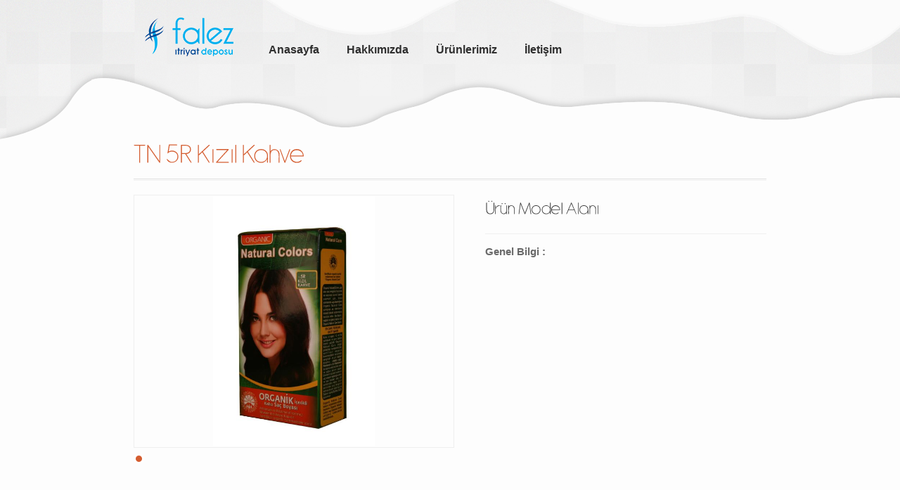

--- FILE ---
content_type: text/html; charset=utf-8
request_url: https://www.falezitriyat.com/tn-5r-kizil-kahve.html
body_size: 4539
content:


<!DOCTYPE html>

<html xmlns="http://www.w3.org/1999/xhtml">
<head><title>
	Falez Itriyat
</title><link href="css/StyleSheet.css" rel="stylesheet" /><link rel="Shortcut Icon" href="css/img/Favicon.ico" />
    <script src="js/jquery-1.8.0.js"></script>
    <script src="js/jquery.easing.1.3.js"></script>
    <script src="js/cufon-yui.js"></script>
    <script src="js/Antipasto_200.font.js"></script>
    <script src="js/rtayazilim.js"></script>
    <script type="text/javascript">
        Cufon.replace('h1');
    </script>
    
</head>
<body>
    <form name="aspnetForm" method="post" action="UrunDetay.aspx?Id=tn-5r-kizil-kahve" id="aspnetForm">
<div>
<input type="hidden" name="__VIEWSTATE" id="__VIEWSTATE" value="/[base64]/mwY56WpSNtFX7g=" />
</div>

<div>

	<input type="hidden" name="__VIEWSTATEGENERATOR" id="__VIEWSTATEGENERATOR" value="0166F0B1" />
</div>
        <!--rta header-->
        <div class="header mainDiv genislik">
            <div class="logo sol">
                <a href="Default.aspx">
                    <img src="css/img/Logo.png" /></a>
            </div>
            <div class="menu sol">
                <ul>
                    
                            <li><a href="index.html.html">Anasayfa</a></li>

                        
                            <li><a href="hakkimizda.html.html">Hakkımızda</a></li>

                        
                            <li><a href="Urunler.html.html">Ürünlerimiz</a></li>

                        
                            <li><a href="iletisim.html.html">İletişim</a></li>

                        


                </ul>
            </div>
            <div class="temizle"></div>
        </div>
        <!--rta header son-->
        <!--rta content-->
        <div class="content">
            
    <div class="detay_ust"></div>
    <div class="detay">
        <div class="mainDiv genislik">
            <!--rta detay başlık-->
            <h1>
                TN 5R Kızıl Kahve

            </h1>
            <div class="detay_border"></div>
            <!--rta detay başlık son-->
            <!--rta ürün galeri-->
            <div class="sol">
                <div class="galeri">
                    <ul>
                        

                                <li>
                                    <div class="galeri_img">
                                        <img src="RtaYazilimDosyaEleAlicisi.ashx?Key=Urunler&Genislik=450&Yukseklik=0&UrunId=d8b98c1b-932f-4c24-9f69-3a2288de6028" width="230" height="354" />
                                    </div>
                                </li>
                            


                    </ul>
                </div>
                <!--rta duyuru num-->
                <div class="duyuru_num">
                    <ul>
                        
                      

                            <li class="duyuru_num_aktif"></li>
                        
                    </ul>
                </div>
                <!--rta duyuru num son-->
            </div>
            <!--rta ürün galeri son-->
            <!--ürün genel bilgi-->
            <div class="sag" style="width: 400px;">
                <h1 class="urun_marka">Ürün Model Alanı</h1>
                <div class="border"></div>
                <h2 class="uru_detay_baslik">Genel Bilgi :</h2>
                <div class="text">
                    
                    



                </div>
            </div>
            <!--ürün genel bilgi son-->
        </div>
    </div>

        </div>
        <!--rta content son-->
        <!--rta footer-->
        <div class="footer mainDiv genislik">
            <div class="footer_text sol">Copyright © 2013 - Falez Itriyat</div>
            <div class="footer_text sag"><a href="http://www.rtayazilim.com" target="_blank">Rta Yazılım</a></div>
            <div class="temizle"></div>
        </div>
        <!--rta footer son-->
    </form>
</body>
</html>


--- FILE ---
content_type: text/css
request_url: https://www.falezitriyat.com/css/StyleSheet.css
body_size: 10675
content:
body {
    font-family: 'Trebuchet MS', Arial, Helvetica, sans-serif;
    background: url(img/Bg.jpg) repeat-x top center;
    background-color: #fdfdfd;
    margin: 0px auto;
}

img {
    border: none;
}

h1 {
    color: #d45d30;
    font-size: 40px;
    font-weight: normal;
    line-height: 35px;
    margin: 0px;
    padding: 0px;
    margin-bottom: 15px;
}

h2 {
    color: #2f2f2f;
    font-size: 15px;
    font-weight: bold;
    line-height: 20px;
    margin: 0px;
    padding: 0px;
}

.text {
    color: #696969;
    font-size: 12px;
    line-height: 18px;
}

.sol {
    float: left;
}

.sag {
    float: right;
}

.temizle {
    clear: both;
}

.genislik {
    width: 900px;
}

.mainDiv {
    margin: 0px auto;
}

.border {
    border-top: 1px solid #f0f0f0;
    margin: 20px 0px 15px 0px;
}

input:focus, textarea:focus, select:focus {
    outline: none;
}
/***********************************************************/
/**************************MasterPage***********************/
/***********************************************************/
.header {
    margin-top: 25px;
    margin-bottom: 15px;
}

.logo {
}

.menu {
    margin-top: 37px;
}

    .menu > ul {
        margin: 0px;
        padding: 0px;
    }

        .menu > ul > li {
            display: inline;
        }

            .menu > ul > li > a {
                color: #2f2f2f;
                font-size: 16px;
                font-weight: bold;
                text-decoration: none;
                margin-left: 35px;
            }

                .menu > ul > li > a:hover {
                    color: #d45d30;
                }

.content {
    min-height: 700px;
}

.footer {
    background: url(img/Baslik.png) repeat-x;
    padding-top: 15px;
    margin-top: 25px;
}

.footer_text {
    color: #9a9a9a;
    font-size: 11px;
}

    .footer_text > a {
        color: #9a9a9a;
        font-size: 11px;
        text-decoration: none;
        background: url(img/Rta.png) no-repeat;
        padding: 7px;
        padding-left: 30px;
    }

        .footer_text > a:hover {
            color: #d45d30;
        }
/***********************************************************/
/**************************Slider***************************/
/***********************************************************/
.slider {
    max-width: 1300px;
    min-width: 1300px;
    height: 525px;
    overflow: hidden;
    margin: auto;
}

    .slider > ul {
        margin: 0px;
        padding: 0px;
    }

        .slider > ul > li {
            display: block;
            float: left;
            width: 100%;
            max-width: 1300px;
            min-width: 1300px;
            height: 525px;
        }

.slider_num_genel {
    width: 100%;
    height: 115px;
    background: url(img/SliderAlt.png) repeat-x;
    position: absolute;
    margin-top: -114px;
}

.slider_num {
    width: 900px;
    margin: auto;
    margin-top: 100px;
}

    .slider_num > ul {
        margin: 0px;
        padding: 0px;
    }

        .slider_num > ul > li {
            display: block;
            float: left;
            width: 17px;
            height: 17px;
            background: url(img/SliderNum.png) no-repeat;
            margin-right: 15px;
            cursor: pointer;
        }

            .slider_num > ul > li:hover {
                background: url(img/SliderNumAktif.png) no-repeat;
            }

.slider_num_aktif {
    background: url(img/SliderNumAktif.png) no-repeat !important;
}

.duyuru {
    width: 548px;
    height: 110px;
    background: url(img/DuyuruBg.png) no-repeat;
    padding: 20px;
}

.duyuru_icerik {
    overflow: hidden;
    width: 540px;
}

    .duyuru_icerik > ul {
        margin: 0px;
        padding: 0px;
    }

        .duyuru_icerik > ul > li {
            display: block;
            float: left;
        }

            .duyuru_icerik > ul > li > a {
                display: block;
                text-decoration: none;
            }

                .duyuru_icerik > ul > li > a:hover {
                    opacity: 0.8;
                }

.duyuru_baslik {
    width: 520px;
    height: 20px;
    overflow: hidden;
    margin-bottom: 10px;
}

.duyuru_text {
    width: 540px;
    height: 40px;
    overflow: hidden;
}

.duyuru_num {
    margin-top: 8px;
}

    .duyuru_num > ul {
        margin: 0px;
        padding: 0px;
    }

        .duyuru_num > ul > li {
            display: block;
            float: left;
            width: 15px;
            height: 15px;
            background: url(img/DuyuruNum.png) no-repeat;
            margin-right: 5px;
            cursor: pointer;
        }

            .duyuru_num > ul > li:hover {
                background: url(img/DuyuruNumAktif.png) no-repeat;
            }

.duyuru_num_aktif {
    background: url(img/DuyuruNumAktif.png) no-repeat !important;
}

.bize_ulasin {
    width: 235px;
    height: 110px;
    background: url(img/BizeUlasinBg.png) no-repeat;
    padding: 20px;
}

.bize_ulasin_tel_kod {
    color: #2f2f2f;
    font-size: 13px;
    font-weight: bold;
    margin-left: 60px;
    margin-top: 10px;
}

.bize_ulasin_tel_no {
    color: #2f2f2f;
    font-size: 35px;
    font-weight: bold;
    margin-left: 60px;
    margin-top: -5px;
}


.kategori_baslik {
    width: 215px;
    background: url(img/Baslik.png) repeat-x bottom;
    padding-bottom: 10px;
    color: #2f2f2f;
    font-size: 30px;
}

.kategori_menu {
    margin-top: 20px;
}

    .kategori_menu > ul {
        margin: 0px;
        padding: 0px;
    }

        .kategori_menu > ul > li {
            display: block;
            list-style-type: none;
        }

            .kategori_menu > ul > li > a {
                display: block;
                color: #696969;
                font-size: 13px;
                text-decoration: none;
                background: url(img/DetayMenu.png) no-repeat 0px 5px;
                padding-left: 20px;
                border-bottom: 1px dashed #dbdbdb;
                padding-bottom: 10px;
                margin-bottom: 10px;
                font-weight: bold;
            }

                .kategori_menu > ul > li > a:hover {
                    background: url(img/DetayMenuHover.png) no-repeat 0px 5px;
                    color: #d45d30;
                }

.urunler {
    width: 665px;
    height: 777px;
    overflow: hidden;
}

    .urunler > ul {
        margin: 0px;
        padding: 0px;
    }

        .urunler > ul > li {
            display: block;
            float: left;
        }

            .urunler > ul > li > a {
                width: 188px;
                height: 227px;
                background: url(img/UrunBg.png) no-repeat;
                display: block;
                padding: 6px;
                margin-left: 21px;
                margin-bottom: 20px;
                text-decoration: none;
            }

                .urunler > ul > li > a:hover {
                    opacity: 0.8;
                }

.urun_img {
    width: 96px;
    margin: auto;
}

.urun_baslik {
    color: #2f2f2f;
    font-size: 18px;
    line-height: 25px;
    font-weight: lighter;
    width: 175px;
    height: 50px;
    margin: auto;
    margin-top: 10px;
    overflow: hidden;
}

.urunler_num {
}

    .urunler_num > ul {
        margin: 0px;
        padding: 0px;
    }

        .urunler_num > ul > li {
            display: block;
            float: left;
            background: #d3d3d3;
            color: #696969;
            font-size: 13px;
            text-align: center;
            padding: 5px 8px 5px 8px;
            cursor: pointer;
            margin-left: 10px;
        }

            .urunler_num > ul > li:hover {
                background: #d45d30;
                color: #fff;
            }

.urunler_num_aktif {
    background: #d45d30 !important;
    color: #fff !important;
}
/***********************************************************/
/**************************Detay****************************/
/***********************************************************/
.detay_ust {
    width: 100%;
    height: 115px;
    background: url(img/SliderAlt.png) repeat-x;
}

.detay {
    width: 100%;
    min-height: 500px;
    background-color: #fdfdfd;
    position: relative;
    margin-top: -15px;
}

.detay_border {
    width: 100%;
    height: 3px;
    background: url(img/Baslik.png) repeat-x;
    margin-bottom: 20px;
}
/***********************************************************/
/**************************UrunDetay************************/
/***********************************************************/
.galeri {
    width: 450px;
    height: 354px;
    overflow: hidden;
    border: 1px solid #efefef;
    padding: 2px;
}

    .galeri > ul {
        margin: 0px;
        padding: 0px;
    }

        .galeri > ul > li {
            display: block;
            float: left;
            width: 450px;
            height: 354px;
        }

.galeri_img {
    width: 230px;
    margin: auto;
}

.urun_marka {
    color: #2f2f2f;
    font-size: 25px;
}

.uru_detay_baslik {
    color: #696969;
    margin-bottom: 10px;
}
/***********************************************************/
/**************************İletişim*************************/
/***********************************************************/
.harita {
    margin-bottom: 25px;
}

.form_baslik {
    color: #2f2f2f;
    font-size: 12px;
    font-weight: bold;
    width: 90px;
    margin-right: 5px;
    padding-top: 7px;
}

.text_box {
    height: 22px;
    border: 1px solid #c5c5c5;
    padding: 5px;
    color: #8d8d8d;
    font-size: 12px;
    margin-bottom: 8px;
}

.mesaj_box {
    height: 65px;
    border: 1px solid #c5c5c5;
    padding: 5px;
    color: #8d8d8d;
    font-size: 12px;
    margin-bottom: 8px;
    font-family: 'Trebuchet MS';
    overflow: hidden;
}

.guv_img {
    width: 110px;
    height: 32px;
    border: 1px solid #c5c5c5;
    margin-bottom: 8px;
    margin-right: 8px;
}

.btn {
    width: 112px;
    height: 38px;
    background: #d45d30;
    color: #fff;
    font-size: 12px;
    font-weight: bold;
    cursor: pointer;
    border: 0;
    margin-left: 95px;
}

    .btn:hover {
        background: #a4a4a4;
    }


--- FILE ---
content_type: application/javascript
request_url: https://www.falezitriyat.com/js/Antipasto_200.font.js
body_size: 40584
content:
/*!
 * The following copyright notice may not be removed under any circumstances.
 * 
 * Copyright:
 * Copyright (c) 2010 by Studio Kmzero. All rights reserved.
 * 
 * Trademark:
 * Antipasto ExtraLight is a trademark of Studio Kmzero.
 * 
 * Description:
 * Copyright (c) 2007 by Studio Kmzero. All rights reserved.
 * 
 * Manufacturer:
 * Studio Kmzero
 * 
 * Designer:
 * Francesco Canovaro, Cosimo Lorenzo Pancini, Katiuscia Mari, Matteo Di Iorio
 * 
 * Vendor URL:
 * www.zerofonts.com
 * 
 * License information:
 * http://www.zerofonts.com/licensing.php
 */
Cufon.registerFont({"w":159,"face":{"font-family":"Antipasto","font-weight":200,"font-stretch":"normal","units-per-em":"360","panose-1":"2 0 5 6 0 0 0 2 0 4","ascent":"288","descent":"-72","bbox":"-50.1962 -301 302.375 75","underline-thickness":"18","underline-position":"-18","unicode-range":"U+0020-U+015F"},"glyphs":{" ":{"w":45},"h":{"d":"26,-147v28,-49,114,-27,114,35r0,106v0,7,-12,8,-12,0v0,-66,18,-157,-51,-157v-69,0,-48,91,-51,157v0,4,-2,6,-6,6v-3,0,-6,-3,-6,-6r0,-218v0,-3,3,-5,6,-5v4,0,6,1,6,5r0,77","w":154,"k":{"?":11,".":17,",":11,"x":11,"C":11,"\u00c7":11,"O":11,"G":11,"Q":11,"\u00d6":11,"\u011e":11,"U":12,"\u00dc":12,"V":34,"W":34,"Y":34,"Z":14,"i":8,"l":8,"k":8,"h":8,"m":8,"n":8,"p":8,"b":8,"g":14,"o":14,"q":14,"c":14,"a":14,"d":14,"\u00e7":14,"e":14,"\u00f6":14,"\u011f":14,"u":10,"\u00fc":10,"r":9,"w":25,"v":25,"y":25,"s":14,"\u015f":14,"t":19,"f":19,"z":17,"R":8,"S":11,"\u015e":11,"T":37,"A":14}},"g":{"d":"102,-175v35,-1,63,20,76,44v3,-14,-7,-40,6,-44v4,0,5,2,5,6r0,152v8,80,-106,114,-149,59v0,-4,3,-5,7,-5v43,41,130,16,131,-49r0,-33v-14,23,-41,46,-76,45v-52,-2,-87,-35,-87,-87v0,-52,35,-86,87,-88xm102,-12v47,0,76,-31,76,-78v0,-43,-32,-73,-76,-73v-45,0,-76,31,-76,76v0,44,30,75,76,75","w":204,"k":{"i":5,"l":5,"k":5,"h":5,"m":5,"n":5,"p":5,"b":5,"g":14,"o":14,"q":14,"c":14,"a":14,"d":14,"\u00e7":14,"e":14,"\u00f6":14,"\u011f":14,"u":6,"\u00fc":6,"r":3,"w":17,"v":17,"y":17,"s":17,"\u015f":17,"t":17,"f":17,"z":17}},"i":{"d":"21,-200v-6,1,-9,-4,-9,-9v0,-5,4,-10,9,-10v5,0,10,5,10,10v0,5,-4,10,-10,9xm17,-168v0,-4,1,-6,5,-6v4,0,6,2,6,6r0,163v0,4,-2,5,-6,5v-4,0,-5,-1,-5,-5r0,-163","w":45,"k":{"?":8,".":17,",":14,"i":8,"l":8,"k":8,"h":8,"m":8,"n":8,"p":8,"b":8,"g":14,"o":14,"q":14,"c":14,"a":14,"d":14,"\u00e7":14,"e":14,"\u00f6":14,"\u011f":14,"u":11,"\u00fc":11,"s":14,"\u015f":14,"t":11,"f":11,"z":14}},"j":{"d":"-26,54v29,-1,45,-19,45,-46r0,-177v0,-4,2,-6,6,-6v4,0,6,2,6,6r0,177v-3,33,-21,56,-57,57v-4,0,-6,-2,-6,-6v0,-4,2,-5,6,-5xm34,-208v0,11,-19,12,-19,0v0,-5,4,-10,9,-10v5,0,10,5,10,10","w":52,"k":{"j":-12}},"k":{"d":"19,0v-2,0,-6,-2,-5,-6r0,-218v-1,-3,2,-6,5,-5v4,-1,7,2,6,5r0,139r92,-90v6,-1,8,7,4,10r-58,58r61,98v4,7,-6,13,-10,6r-60,-95r-29,29r0,63v0,4,-2,6,-6,6","w":138,"k":{"i":17,"l":17,"k":14,"h":17,"m":17,"n":17,"p":17,"b":17,"g":28,"o":28,"q":28,"c":28,"a":28,"d":28,"\u00e7":28,"e":28,"\u00f6":28,"\u011f":28,"u":23,"\u00fc":23,"r":17,"w":25,"v":25,"y":25,"s":22,"\u015f":22,"t":22,"f":22,"z":20}},"l":{"d":"18,-224v0,-4,2,-5,6,-5v4,0,6,1,6,5r0,218v0,4,-2,6,-6,6v-4,0,-6,-2,-6,-6r0,-218","w":47,"k":{"?":8,".":17,",":14,"i":8,"l":8,"k":8,"h":8,"m":8,"n":8,"p":8,"b":8,"g":14,"o":14,"q":14,"c":14,"a":14,"d":14,"\u00e7":14,"e":14,"\u00f6":14,"\u011f":14,"u":11,"\u00fc":11,"s":14,"\u015f":14,"t":11,"f":11,"z":14}},"m":{"d":"179,-175v73,0,51,98,54,169v0,7,-12,8,-12,0v0,-61,22,-157,-42,-157v-67,0,-44,93,-48,158v0,3,-3,5,-6,5v-4,0,-6,-2,-6,-6v-5,-61,21,-157,-42,-157v-68,0,-45,92,-49,157v0,4,-1,6,-5,6v-3,0,-6,-3,-6,-6r0,-163v0,-7,11,-9,11,0r0,22v18,-39,88,-35,98,7v7,-20,29,-35,53,-35","w":250,"k":{"?":11,".":17,",":11,"x":11,"C":11,"\u00c7":11,"O":11,"G":11,"Q":11,"\u00d6":11,"\u011e":11,"U":12,"\u00dc":12,"V":34,"W":34,"Y":34,"Z":14,"i":8,"l":8,"k":8,"h":8,"m":8,"n":8,"p":8,"b":8,"g":14,"o":14,"q":14,"c":14,"a":14,"d":14,"\u00e7":14,"e":14,"\u00f6":14,"\u011f":14,"u":10,"\u00fc":10,"r":9,"w":25,"v":25,"y":25,"s":14,"\u015f":14,"t":19,"f":19,"z":17,"R":8,"S":11,"\u015e":11,"T":37,"A":14}},"n":{"d":"17,-9r0,1r0,-1xm17,-8r0,0r0,0xm30,-147v28,-49,114,-27,114,35r0,106v0,7,-12,8,-12,0v0,-66,18,-157,-51,-157v-69,0,-48,91,-51,157v0,4,-2,6,-6,6v-3,0,-6,-3,-6,-6r0,-163v0,-7,13,-8,12,0r0,22","w":160,"k":{"?":11,".":17,",":11,"x":11,"C":11,"\u00c7":11,"O":11,"G":11,"Q":11,"\u00d6":11,"\u011e":11,"U":12,"\u00dc":12,"V":34,"W":34,"Y":34,"Z":14,"i":8,"l":8,"k":8,"h":8,"m":8,"n":8,"p":8,"b":8,"g":14,"o":14,"q":14,"c":14,"a":14,"d":14,"\u00e7":14,"e":14,"\u00f6":14,"\u011f":14,"u":10,"\u00fc":10,"r":9,"w":25,"v":25,"y":25,"s":14,"\u015f":14,"t":19,"f":19,"z":17,"R":8,"S":11,"\u015e":11,"T":37,"A":14}},"o":{"d":"101,0v-52,0,-87,-35,-87,-87v0,-52,35,-88,87,-88v52,0,88,36,88,88v0,52,-36,87,-88,87xm101,-163v-45,0,-75,31,-75,76v0,44,29,75,75,75v46,0,76,-30,76,-75v0,-45,-31,-76,-76,-76","w":202,"k":{"\/":19,".":26,",":33,"x":28}},"p":{"d":"100,0v-35,1,-61,-22,-75,-45r0,104v0,4,-2,6,-6,6v-4,0,-6,-2,-6,-6r0,-228v0,-4,2,-6,6,-6v13,4,3,30,6,44v13,-24,40,-44,75,-44v52,0,88,36,88,88v0,52,-36,85,-88,87xm100,-163v-44,0,-75,31,-75,76v0,44,29,75,75,75v47,0,76,-31,76,-75v0,-45,-30,-76,-76,-76","w":201,"k":{"\/":19,".":26,",":33,"x":28}},"q":{"d":"101,-175v35,-1,62,20,75,44v3,-14,-7,-40,6,-44v4,0,6,2,6,6r0,228v0,4,-2,6,-6,6v-4,0,-6,-2,-6,-6r0,-104v-14,23,-40,46,-75,45v-52,-2,-88,-35,-88,-87v0,-52,36,-86,88,-88xm101,-12v47,0,75,-32,75,-78v0,-44,-32,-73,-75,-73v-46,0,-76,31,-76,76v0,44,29,75,76,75","w":201,"k":{"?":11,".":17,",":11,"x":11,"C":11,"\u00c7":11,"O":11,"G":11,"Q":11,"\u00d6":11,"\u011e":11,"U":12,"\u00dc":12,"V":34,"W":34,"Y":34,"Z":14,"i":8,"l":8,"k":8,"h":8,"m":8,"n":8,"p":8,"b":8,"g":14,"o":14,"q":14,"c":14,"a":14,"d":14,"\u00e7":14,"e":14,"\u00f6":14,"\u011f":14,"u":10,"\u00fc":10,"r":9,"w":25,"v":25,"y":25,"s":14,"\u015f":14,"t":19,"f":19,"z":17,"R":8,"S":11,"\u015e":11,"T":37,"A":14}},"r":{"d":"25,-5v0,3,-3,5,-6,5v-4,0,-6,-2,-6,-6r0,-163v0,-7,11,-8,12,0r0,39v16,-26,35,-44,73,-45v7,1,8,11,0,12v-43,3,-73,30,-73,73r0,85","w":108,"k":{"\/":28,".":25,",":31,"U":9,"\u00dc":9,"V":17,"W":17,"Y":17,"Z":17,"i":3,"l":3,"k":6,"h":7,"m":7,"n":7,"p":7,"b":7,"g":19,"o":19,"q":19,"c":19,"a":19,"d":19,"\u00e7":19,"e":19,"\u00f6":19,"\u011f":19,"u":5,"\u00fc":5,"s":17,"\u015f":17,"t":6,"f":6,"z":11,"S":14,"\u015e":14,"T":22}},"t":{"d":"46,-163v-12,-2,-35,6,-37,-6v2,-12,25,-3,37,-6r0,-49v0,-4,2,-5,6,-5v4,0,6,1,6,5r0,49v12,2,35,-6,37,6v-2,13,-25,3,-37,6r0,157v0,4,-2,6,-6,6v-4,0,-6,-2,-6,-6r0,-157","w":104,"k":{"\/":22,".":23,",":26,"C":17,"\u00c7":17,"O":17,"G":17,"Q":17,"\u00d6":17,"\u011e":17,"U":11,"\u00dc":11,"V":20,"W":20,"Y":20,"Z":17,"i":11,"l":11,"k":11,"h":11,"m":11,"n":11,"p":11,"b":11,"g":28,"o":28,"q":28,"c":28,"a":28,"d":28,"\u00e7":28,"e":28,"\u00f6":28,"\u011f":28,"u":14,"\u00fc":14,"r":8,"w":17,"v":17,"y":17,"s":23,"\u015f":23,"t":17,"f":17,"z":20,"S":20,"\u015e":20,"T":19}},"u":{"d":"131,-28v-28,49,-114,27,-114,-35r0,-106v0,-7,11,-9,11,0v0,66,-18,157,51,157v69,0,50,-90,52,-157v0,-4,1,-6,5,-6v3,0,6,3,6,6r0,163v0,7,-11,9,-11,0r0,-22","k":{"x":11,"U":12,"\u00dc":12,"V":31,"W":31,"Y":31,"Z":14,"i":8,"l":8,"k":7,"h":8,"m":8,"n":8,"p":8,"b":8,"g":14,"o":14,"q":14,"c":14,"a":14,"d":14,"\u00e7":14,"e":14,"\u00f6":14,"\u011f":14,"u":8,"\u00fc":8,"r":8,"w":17,"v":17,"y":17,"s":14,"\u015f":14,"t":14,"f":14,"z":17,"R":11,"S":14,"\u015e":14,"T":36}},"w":{"d":"149,-4v-2,5,-10,6,-11,0r-26,-67r-25,67v-2,6,-9,5,-11,0r-60,-167v2,-4,9,-5,11,0r55,151r25,-67v-9,-28,-24,-54,-30,-84v2,-4,9,-5,11,0r25,68r27,-71v4,-2,11,3,8,8r-30,79r25,67r59,-154v3,-2,10,3,7,8","w":225,"k":{"M":26,"?":8,"\/":28,".":26,",":25,"K":11,"C":20,"\u00c7":20,"O":20,"G":20,"Q":20,"\u00d6":20,"\u011e":20,"U":14,"\u00dc":14,"V":28,"W":28,"Y":28,"Z":31,"k":14,"h":17,"m":17,"n":17,"p":17,"b":17,"g":28,"o":28,"q":28,"c":28,"a":28,"d":28,"\u00e7":28,"e":28,"\u00f6":28,"\u011f":28,"u":14,"\u00fc":14,"w":14,"v":14,"y":14,"s":19,"\u015f":19,"t":14,"f":14,"R":14,"S":23,"\u015e":23,"T":31,"A":44}},"v":{"d":"85,-4v-2,6,-9,5,-11,0r-60,-167v2,-3,8,-5,10,0r56,151r58,-154v4,-2,11,3,8,8","k":{"M":26,"?":8,"\/":28,".":26,",":25,"K":11,"C":20,"\u00c7":20,"O":20,"G":20,"Q":20,"\u00d6":20,"\u011e":20,"U":14,"\u00dc":14,"V":28,"W":28,"Y":28,"Z":31,"k":14,"h":17,"m":17,"n":17,"p":17,"b":17,"g":28,"o":28,"q":28,"c":28,"a":28,"d":28,"\u00e7":28,"e":28,"\u00f6":28,"\u011f":28,"u":14,"\u00fc":14,"w":14,"v":14,"y":14,"s":19,"\u015f":19,"t":14,"f":14,"R":14,"S":23,"\u015e":23,"T":31,"A":44}},"x":{"d":"27,-2v-3,4,-10,0,-10,-4v23,-30,52,-53,77,-81v-25,-28,-55,-51,-77,-82v0,-5,7,-8,10,-4r77,78r75,-78v6,-4,16,3,9,9r-76,77r78,81v0,5,-8,8,-11,4r-75,-77","w":206,"k":{"\u011f":20,"\u00f6":20,"e":20,"b":13,"\u00e7":20,"Y":25,"W":25,"V":25,"\u00fc":11,"d":20,"a":20,"c":20,"u":11,"q":20,"p":13,"o":20,"n":13,"m":13,"g":20,"h":13}},"y":{"d":"12,-167v-2,-7,9,-10,11,-4r57,148r56,-148v1,-5,9,-6,11,-1v-24,79,-60,155,-87,233v0,5,-9,6,-11,1v4,-24,17,-45,24,-68","k":{"M":26,"?":8,"\/":28,".":26,",":25,"K":11,"C":20,"\u00c7":20,"O":20,"G":20,"Q":20,"\u00d6":20,"\u011e":20,"U":14,"\u00dc":14,"V":28,"W":28,"Y":28,"Z":31,"k":14,"h":17,"m":17,"n":17,"p":17,"b":17,"g":28,"o":28,"q":28,"c":28,"a":28,"d":28,"\u00e7":28,"e":28,"\u00f6":28,"\u011f":28,"u":14,"\u00fc":14,"w":14,"v":14,"y":14,"s":19,"\u015f":19,"t":14,"f":14,"R":14,"S":23,"\u015e":23,"T":31,"A":44}},"z":{"d":"170,-175v5,0,8,6,5,10r-141,153r138,0v4,0,6,2,6,6v0,4,-2,6,-6,6r-151,0v-5,0,-7,-6,-4,-10r140,-153r-135,0v-4,0,-6,-2,-6,-6v0,-4,2,-6,6,-6r148,0","w":193,"k":{"C":17,"\u00c7":17,"O":17,"G":17,"Q":17,"\u00d6":17,"\u011e":17,"V":25,"W":25,"Y":25,"k":12,"h":11,"m":11,"n":11,"p":11,"b":11,"g":20,"o":20,"q":20,"c":20,"a":20,"d":20,"\u00e7":20,"e":20,"\u00f6":20,"\u011f":20,"u":17,"\u00fc":17,"r":12,"s":17,"\u015f":17,"t":17,"f":17,"z":17,"S":14,"\u015e":14,"T":36}},"c":{"d":"26,-87v-4,70,90,96,132,53v4,0,6,2,6,6v-9,20,-36,28,-62,28v-52,0,-84,-35,-87,-87v-5,-80,107,-117,150,-58v0,4,-2,5,-6,5v-18,-8,-31,-24,-57,-23v-45,2,-74,31,-76,76","w":179,"k":{"\/":19,".":26,",":33,"x":28}},"a":{"d":"102,0v-52,-2,-87,-35,-87,-87v0,-52,35,-88,87,-88v52,0,87,35,87,87r0,82v0,4,-1,6,-5,6v-13,-4,-3,-31,-6,-45v-15,23,-41,46,-76,45xm102,-163v-45,0,-76,31,-76,76v0,45,30,75,76,75v46,0,76,-31,76,-75v0,-45,-31,-76,-76,-76","w":204,"k":{"?":11,".":17,",":11,"x":11,"C":11,"\u00c7":11,"O":11,"G":11,"Q":11,"\u00d6":11,"\u011e":11,"U":12,"\u00dc":12,"V":34,"W":34,"Y":34,"Z":14,"i":8,"l":8,"k":8,"h":8,"m":8,"n":8,"p":8,"b":8,"g":14,"o":14,"q":14,"c":14,"a":14,"d":14,"\u00e7":14,"e":14,"\u00f6":14,"\u011f":14,"u":10,"\u00fc":10,"r":9,"w":25,"v":25,"y":25,"s":14,"\u015f":14,"t":19,"f":19,"z":17,"R":8,"S":11,"\u015e":11,"T":37,"A":14}},"d":{"d":"101,-175v35,-1,61,23,75,46r0,-95v0,-4,2,-5,6,-5v4,0,6,1,6,5r0,218v0,4,-2,6,-6,6v-13,-4,-3,-30,-6,-44v-13,24,-40,44,-75,44v-52,0,-88,-35,-88,-87v0,-52,36,-86,88,-88xm101,-12v45,0,75,-30,75,-75v0,-45,-30,-76,-75,-76v-46,0,-76,30,-76,76v0,45,31,75,76,75","w":200,"k":{"?":11,".":17,",":11,"x":11,"C":11,"\u00c7":11,"O":11,"G":11,"Q":11,"\u00d6":11,"\u011e":11,"U":12,"\u00dc":12,"V":34,"W":34,"Y":34,"Z":14,"i":8,"l":8,"k":8,"h":8,"m":8,"n":8,"p":8,"b":8,"g":14,"o":14,"q":14,"c":14,"a":14,"d":14,"\u00e7":14,"e":14,"\u00f6":14,"\u011f":14,"u":10,"\u00fc":10,"r":9,"w":25,"v":25,"y":25,"s":14,"\u015f":14,"t":19,"f":19,"z":17,"R":8,"S":11,"\u015e":11,"T":37,"A":14}},"!":{"d":"36,-9v0,11,-19,12,-19,0v0,-5,4,-10,9,-10v5,0,10,5,10,10xm21,-228v0,-4,1,-5,5,-5v4,0,6,1,6,5r0,164v0,4,-2,5,-6,5v-4,0,-5,-1,-5,-5r0,-164","w":54},"\"":{"d":"30,-179v0,8,-13,8,-13,0r0,-63v0,-4,2,-6,6,-6v5,-1,7,2,7,6r0,63xm59,-179v0,7,-12,8,-12,0r0,-63v0,-4,2,-6,6,-6v4,0,6,2,6,6r0,63","w":78},"%":{"d":"152,-238v1,-5,6,-5,9,-2v-18,78,-53,162,-77,240v-5,1,-12,-1,-9,-7xm62,-145v-29,0,-50,-19,-50,-49v0,-29,19,-49,50,-49v31,0,50,20,50,49v0,30,-21,49,-50,49xm62,-232v-23,0,-38,15,-38,38v0,22,15,38,38,38v23,0,37,-16,37,-38v0,-23,-14,-38,-37,-38xm179,0v-29,0,-50,-19,-50,-49v0,-30,21,-49,50,-49v29,0,50,19,50,49v0,30,-21,49,-50,49xm179,-87v-23,0,-38,15,-38,38v0,22,15,38,38,38v23,0,37,-16,37,-38v0,-23,-14,-38,-37,-38","w":237},"&":{"d":"139,-176v0,37,-25,59,-65,60r71,65v14,-12,25,-26,40,-36v6,-1,8,7,4,10r-35,34v12,13,28,23,38,38v1,6,-7,8,-10,4r-37,-34v-20,15,-35,37,-67,38v-68,3,-84,-100,-28,-124v-17,-12,-32,-28,-32,-55v0,-36,24,-61,60,-61v37,0,61,25,61,61xm30,-176v0,31,19,49,48,49v30,0,49,-20,49,-49v0,-29,-19,-49,-49,-49v-29,0,-48,19,-48,49xm25,-62v-1,41,45,67,80,44v9,-6,19,-14,31,-25r-77,-70v-18,9,-34,26,-34,51","w":207},"'":{"d":"27,-174v-3,0,-5,-3,-5,-6r0,-59v0,-3,2,-6,6,-5v4,-1,6,3,6,5r0,59v0,3,-3,6,-7,6","w":56},"(":{"d":"79,38v-37,-2,-63,-25,-63,-63r0,-184v2,-36,25,-61,61,-63v5,0,7,2,8,6v0,2,-3,6,-6,5v-29,3,-52,21,-52,52r0,184v1,31,23,49,52,52v3,-1,6,3,6,5v0,4,-2,6,-6,6","w":101},")":{"d":"18,27v30,-3,52,-21,52,-52r0,-184v-1,-31,-22,-49,-52,-52v-3,1,-5,-3,-5,-5v0,-4,2,-6,7,-6v37,2,61,27,61,63r0,184v-2,38,-25,61,-63,63v-3,0,-5,-3,-5,-6v0,-2,2,-6,5,-5","w":101},"*":{"d":"56,-163v-12,-2,-4,-24,-6,-36v-11,3,-26,22,-35,11v6,-10,21,-13,30,-20v-8,-8,-33,-12,-26,-25v13,1,20,11,31,16v2,-12,-6,-35,6,-37v11,2,3,25,5,37v11,-5,18,-15,31,-16v8,13,-20,17,-26,25v9,7,35,10,26,24v-13,0,-20,-11,-31,-15v-2,12,5,33,-5,36","w":111},"[":{"d":"24,61v-3,0,-5,-3,-5,-6r0,-294v0,-3,1,-6,5,-5r52,0v4,-1,5,2,5,5v0,4,-1,6,-5,6r-46,0r0,283r46,0v4,0,5,1,5,5v0,3,-2,6,-5,6r-52,0","w":96},"]":{"d":"19,-244v18,3,49,-7,57,6r0,294v-7,13,-39,6,-57,6v-7,0,-8,-13,0,-12r45,0r0,-283r-45,0v-4,0,-6,-1,-6,-5v0,-3,3,-6,6,-6","w":96},"+":{"d":"9,-113v6,-14,41,-2,59,-6r0,-55v0,-7,11,-6,11,0r0,55v19,3,51,-7,60,6v-10,12,-41,2,-60,5r0,54v0,3,-2,6,-6,6v-3,0,-6,-2,-5,-6r0,-54r-54,0v-3,0,-6,-1,-5,-5","w":150},",":{"d":"28,56v-4,0,-7,-1,-6,-6r0,-59v0,-4,2,-6,6,-6v4,0,5,3,6,6r0,59v0,3,-3,6,-6,6","w":56,"k":{"\u011e":31,"\u015f":20,"\u011f":26,"\u00f6":26,"f":25,"s":20,"\u00d6":31,"e":26,"\u00dc":34,"Q":31,"b":11,"G":31,"O":31,"\u00c7":31,"\u00e7":26,"Y":39,"W":39,"V":39,"U":34,"C":31,"d":26,"a":26,"c":26,"y":26,"v":26,"w":26,"t":25,"q":26,"p":11,"o":26,"n":11,"m":11,"g":26,"h":11}},"-":{"d":"141,-120v4,0,7,3,7,6v0,4,-3,6,-7,6r-118,0v-4,0,-6,-2,-6,-6v0,-3,3,-6,6,-6r118,0","w":167,"k":{"Y":31,"W":31,"V":31}},".":{"d":"29,0v-5,0,-10,-3,-9,-9v-1,-6,4,-10,9,-10v5,0,10,5,10,10v0,5,-5,9,-10,9","w":57,"k":{"\u011e":23,"\u015f":22,"\u011f":23,"\u00f6":23,"f":25,"s":22,"\u00d6":23,"e":23,"\u00dc":34,"Q":23,"b":17,"G":23,"O":23,"\u00c7":23,"\u00e7":23,"Y":48,"W":48,"V":48,"U":34,"C":23,"d":23,"a":23,"c":23,"y":28,"v":28,"w":28,"t":25,"q":23,"p":17,"o":23,"n":17,"m":17,"g":23,"h":17}},"\/":{"d":"22,-4v-2,7,-13,3,-12,-3r75,-231v0,-3,7,-6,10,-3v1,1,1,3,1,5","w":110,"k":{"\u011e":25,"\u015f":36,"\u011f":33,"\u00f6":33,"f":14,"s":36,"\u00d6":25,"e":33,"Q":25,"G":25,"O":25,"\u00c7":25,"\u00e7":33,"Y":14,"W":14,"V":14,"C":25,"d":33,"a":33,"c":33,"y":19,"v":19,"w":19,"t":14,"r":11,"q":33,"o":33,"g":33}},"{":{"d":"16,-111v-7,0,-8,-12,0,-11r28,0v-1,-71,-8,-150,61,-150v5,0,8,2,8,6v0,2,-2,6,-6,5v-29,3,-51,21,-51,52r0,184v1,31,22,49,51,52v4,-1,6,3,6,5v0,4,-2,6,-6,6v-38,-2,-63,-25,-63,-63r0,-86r-28,0","w":127},"\\":{"d":"95,-7v1,5,-1,7,-5,7v-2,0,-4,-1,-5,-4r-74,-236v3,-4,11,-2,11,2","w":110},"|":{"d":"28,61v-2,0,-6,-3,-5,-6r0,-294v-1,-3,3,-6,5,-6v4,0,7,3,7,6r0,294v0,3,-3,6,-7,6","w":57},"}":{"d":"23,-272v68,1,63,79,61,150v13,-1,45,-2,28,11r-28,0r0,86v-2,38,-25,61,-63,63v-4,0,-6,-2,-6,-6v0,-2,2,-6,6,-5v29,-3,51,-21,51,-52r0,-184v-1,-31,-22,-49,-51,-52v-4,1,-6,-3,-6,-5v0,-4,3,-6,8,-6","w":127},":":{"d":"39,-9v0,11,-19,11,-19,0v0,-5,5,-10,10,-10v5,0,9,5,9,10xm30,-156v-6,1,-10,-4,-10,-9v0,-5,5,-10,10,-10v5,0,9,5,9,10v0,5,-3,10,-9,9","w":59,"k":{"Y":23,"W":23,"V":23}},";":{"d":"37,-165v0,13,-20,14,-20,0v0,-5,5,-10,10,-10v5,0,10,5,10,10xm27,57v-14,-10,-2,-46,-6,-66v0,-4,2,-6,6,-6v4,0,6,2,6,6r0,59v0,4,-2,7,-6,7","w":53},"`":{"d":"54,-206v3,4,-2,9,-7,9v-14,-17,-23,-39,-35,-57v-3,-4,3,-10,8,-9v14,17,22,39,34,57","w":73},"?":{"d":"55,-63v-8,-4,-11,-41,3,-44v48,4,79,-15,79,-58v0,-35,-23,-57,-58,-57v-34,0,-55,23,-57,57v0,4,-2,7,-6,7v-4,0,-6,-3,-6,-7v3,-40,29,-69,69,-69v41,0,70,28,70,69v0,47,-33,73,-87,70v-1,11,4,31,-7,32xm66,-9v0,11,-20,12,-20,0v0,-6,4,-11,10,-11v5,0,11,5,10,11","w":161,"k":{"Y":17,"W":17,"V":17,"y":11,"v":11,"w":11}},"A":{"d":"119,-225r94,221v-2,4,-8,5,-10,0r-32,-73r-115,0v-12,25,-21,53,-35,76v-3,2,-9,-3,-7,-7r94,-217v1,-6,9,-5,11,0xm61,-89r105,0r-53,-120","w":226,"k":{"?":45,"C":34,"\u00c7":34,"O":34,"G":34,"Q":34,"\u00d6":34,"\u011e":34,"U":23,"\u00dc":23,"V":65,"W":65,"Y":65,"h":17,"m":17,"n":17,"p":17,"b":17,"g":26,"o":26,"q":26,"c":26,"a":26,"d":26,"\u00e7":26,"e":26,"\u00f6":26,"\u011f":26,"u":22,"\u00fc":22,"w":42,"v":42,"y":42,"s":19,"\u015f":19,"t":37,"f":37,"z":19,"S":20,"\u015e":20,"T":54,"A":14,"D":11}},"=":{"d":"23,-155v-4,0,-6,-2,-6,-6v0,-4,2,-6,6,-6r113,0v4,0,6,2,6,6v0,4,-2,5,-6,5xm23,-77v-4,0,-6,-1,-6,-5v0,-4,2,-6,6,-6r113,-1v4,0,6,2,6,6v0,4,-2,6,-6,6r-113,0","w":162},"<":{"d":"120,-69v7,3,4,13,-4,12r-98,-51v-4,-1,-4,-10,0,-11r100,-51v7,0,8,11,2,12r-86,45","w":136},">":{"d":"18,-158v-7,-2,-5,-11,1,-12r100,51v4,1,4,10,0,11r-100,51v-7,0,-7,-10,-1,-11r87,-45","w":138},"\u00fc":{"d":"48,-199v-5,0,-10,-3,-9,-9v-1,-6,4,-10,9,-10v5,0,10,5,10,10v0,5,-5,9,-10,9xm109,-199v-5,0,-10,-4,-10,-9v0,-5,5,-10,10,-10v5,0,10,4,9,10v1,6,-4,9,-9,9xm131,-28v-28,49,-114,27,-114,-35r0,-106v0,-7,11,-9,11,0v0,66,-18,157,51,157v69,0,50,-90,52,-157v0,-4,1,-6,5,-6v3,0,6,3,6,6r0,163v0,7,-11,9,-11,0r0,-22","k":{"x":11,"U":12,"\u00dc":12,"V":31,"W":31,"Y":31,"Z":14,"i":8,"l":8,"k":7,"h":8,"m":8,"n":8,"p":8,"b":8,"g":14,"o":14,"q":14,"c":14,"a":14,"d":14,"\u00e7":14,"e":14,"\u00f6":14,"\u011f":14,"u":8,"\u00fc":8,"r":8,"w":17,"v":17,"y":17,"s":14,"\u015f":14,"t":14,"f":14,"z":17,"R":11,"S":14,"\u015e":14,"T":36}},"C":{"d":"208,-184v-21,-16,-44,-35,-79,-34v-63,2,-103,42,-103,104v0,62,41,99,103,102v38,2,65,-21,85,-40v4,0,6,2,6,6v-17,25,-51,46,-91,46v-69,0,-115,-45,-115,-114v0,-70,44,-115,114,-115v38,0,69,16,86,40v0,3,-2,5,-6,5","w":230,"k":{"B":14,"X":26,"M":22,"?":23,"\/":28,".":31,",":40,"I":10,"\u0130":10,"C":11,"\u00c7":11,"O":11,"G":11,"Q":11,"\u00d6":11,"\u011e":11,"V":34,"W":34,"Y":34,"Z":22,"h":14,"m":14,"n":14,"p":14,"b":14,"g":17,"o":17,"q":17,"c":17,"a":17,"d":17,"\u00e7":17,"e":17,"\u00f6":17,"\u011f":17,"r":8,"w":20,"v":20,"y":20,"s":19,"\u015f":19,"t":17,"f":17,"z":20,"R":9,"T":28,"A":34,"E":6}},"D":{"d":"21,-229v106,-9,180,22,180,115v0,92,-74,124,-180,114v-3,0,-6,-3,-6,-6r0,-218v0,-3,3,-5,6,-5xm190,-114v0,-84,-67,-113,-163,-104r0,206v95,8,163,-20,163,-102","w":218,"k":{"X":31,"M":20,"I":12,"\u0130":12,"C":14,"\u00c7":14,"O":14,"G":14,"Q":14,"\u00d6":14,"\u011e":14,"V":33,"W":33,"Y":33,"h":14,"m":14,"n":14,"p":14,"b":14,"g":17,"o":17,"q":17,"c":17,"a":17,"d":17,"\u00e7":17,"e":17,"\u00f6":17,"\u011f":17,"u":14,"\u00fc":14,"w":8,"v":8,"y":8,"s":23,"\u015f":23,"A":31,"D":11,"E":11,"L":11,"H":11}},"E":{"d":"19,0v-4,0,-6,-2,-6,-6r0,-218v0,-4,2,-5,6,-5r116,0v4,0,5,1,5,5v0,4,-1,6,-5,6r-110,0r0,96r71,0v4,0,6,2,6,6v0,4,-2,5,-6,5r-71,0r0,99r110,0v4,0,5,2,5,6v0,4,-1,6,-5,6r-116,0","w":154,"k":{"C":34,"\u00c7":34,"O":34,"G":34,"Q":34,"\u00d6":34,"\u011e":34,"g":23,"o":23,"q":23,"c":23,"a":23,"d":23,"\u00e7":23,"e":23,"\u00f6":23,"\u011f":23,"u":22,"\u00fc":22,"w":37,"v":37,"y":37,"s":20,"\u015f":20,"t":25,"f":25,"D":9}},"F":{"d":"12,-225v0,-4,2,-6,6,-6r116,0v4,0,5,2,5,6v0,4,-1,6,-5,6r-110,0r0,96r71,0v4,0,5,1,5,5v0,4,-1,6,-5,6r-71,0r0,106v0,4,-2,6,-6,6v-4,0,-6,-2,-6,-6r0,-219","w":151,"k":{"\u011e":34,"\u015f":34,"\u011f":42,"\u00f6":42,"f":11,"s":34,"\u00d6":34,"e":42,"Q":34,"b":29,"G":34,"O":34,"\u00c7":34,"\u00e7":42,"Y":9,"W":9,"V":9,"C":34,"\u00fc":29,"A":65,"d":42,"a":42,"c":42,"z":29,"y":22,"v":22,"w":22,"u":29,"t":11,"r":17,"q":42,"p":29,"o":42,"n":29,"m":29,"g":42,"h":29,"1":17,"M":19,"?":14,"\/":37,".":34,",":37}},"H":{"d":"162,-224v0,-4,2,-5,6,-5v4,0,6,1,6,5r0,218v0,4,-2,6,-6,6v-4,0,-6,-2,-6,-6r0,-94r-133,0r0,94v0,4,-2,6,-6,6v-4,0,-6,-2,-6,-6r0,-218v0,-4,2,-5,6,-5v4,0,6,1,6,5r0,112r133,0r0,-112","w":190,"k":{"C":9,"\u00c7":9,"O":9,"G":9,"Q":9,"\u00d6":9,"\u011e":9}},"I":{"d":"18,-224v0,-4,2,-5,6,-5v4,0,6,1,6,5r0,218v0,4,-2,6,-6,6v-4,0,-6,-2,-6,-6r0,-218","w":47,"k":{"l":8,"C":8,"\u00c7":8,"O":8,"G":8,"Q":8,"\u00d6":8,"\u011e":8,"g":14,"o":14,"q":14,"c":14,"a":14,"d":14,"\u00e7":14,"e":14,"\u00f6":14,"\u011f":14,"u":14,"\u00fc":14,"s":14,"\u015f":14,"t":17,"f":17,"z":14}},"J":{"d":"-45,54v40,-2,65,-25,65,-65r0,-213v0,-4,2,-5,6,-5v4,0,6,1,6,5r0,213v-2,46,-31,74,-77,76v-3,0,-6,-2,-5,-6v0,-4,1,-5,5,-5","w":50,"k":{"i":9,"l":9,"g":14,"o":14,"q":14,"c":14,"a":14,"d":14,"\u00e7":14,"e":14,"\u00f6":14,"\u011f":14,"u":9,"\u00fc":9,"r":8,"w":14,"v":14,"y":14,"s":11,"\u015f":11,"z":14}},"K":{"d":"17,-224v0,-4,1,-5,5,-5v4,0,6,1,6,5r0,115r129,-120v3,-2,5,-2,8,1v2,3,3,5,0,8r-84,78r84,133v2,3,1,6,-2,8v-3,2,-5,1,-7,-2r-84,-131r-44,41r0,87v0,4,-2,6,-6,6v-4,0,-5,-2,-5,-6r0,-218","w":183,"k":{"C":28,"\u00c7":28,"O":28,"G":28,"Q":28,"\u00d6":28,"\u011e":28,"h":19,"m":19,"n":19,"p":19,"b":19,"g":36,"o":36,"q":36,"c":36,"a":36,"d":36,"\u00e7":36,"e":36,"\u00f6":36,"\u011f":36,"u":28,"\u00fc":28,"w":45,"v":45,"y":45,"s":28,"\u015f":28}},"L":{"d":"17,0v-3,0,-5,-2,-5,-5r0,-218v0,-7,12,-7,12,0r0,211r100,0v8,0,7,12,0,12r-107,0","w":138,"k":{"?":34,"C":31,"\u00c7":31,"O":31,"G":31,"Q":31,"\u00d6":31,"\u011e":31,"U":19,"\u00dc":19,"V":59,"W":59,"Y":59,"h":6,"m":6,"n":6,"p":6,"b":6,"g":23,"o":23,"q":23,"c":23,"a":23,"d":23,"\u00e7":23,"e":23,"\u00f6":23,"\u011f":23,"w":36,"v":36,"y":36,"s":14,"\u015f":14,"t":34,"f":34,"z":9,"T":53}},"M":{"d":"47,-224v-1,-5,10,-8,11,-2r82,204r83,-204v3,-5,11,-4,11,2r31,218v0,4,-1,6,-5,6v-4,0,-6,-1,-7,-5r-27,-197r-80,198v-2,6,-10,5,-11,0r-80,-198r-27,197v-1,4,-3,5,-7,5v-4,0,-5,-2,-5,-6","w":280,"k":{"\u011e":23,"\u015f":19,"\u011f":20,"\u00f6":20,"s":19,"\u00d6":23,"e":20,"Q":23,"b":12,"G":23,"O":23,"\u00c7":23,"\u00e7":20,"D":6,"C":23,"\u00fc":17,"d":20,"a":20,"c":20,"z":17,"y":26,"v":26,"w":26,"u":17,"r":8,"q":20,"p":12,"o":20,"n":12,"m":12,"l":11,"i":11,"g":20,"h":12}},"N":{"d":"17,-224v-1,-5,9,-7,11,-2r142,202r0,-200v0,-4,1,-5,5,-5v4,0,6,1,6,5r0,218v1,7,-9,8,-11,3r-141,-202r0,199v0,4,-2,6,-6,6v-4,0,-6,-2,-6,-6r0,-218","w":198},"S":{"d":"24,-42v24,45,123,40,121,-24v-3,-73,-127,-40,-127,-108v0,-64,100,-70,130,-27v5,6,-3,11,-7,11v-21,-47,-133,-31,-106,30v36,35,119,25,121,94v3,74,-113,84,-142,30v-4,-8,7,-12,10,-6","w":169,"k":{"U":11,"\u00dc":11,"V":28,"W":28,"Y":28,"h":8,"m":8,"n":8,"p":8,"b":8,"g":14,"o":14,"q":14,"c":14,"a":14,"d":14,"\u00e7":14,"e":14,"\u00f6":14,"\u011f":14,"u":17,"\u00fc":17,"r":9,"w":23,"v":23,"y":23,"s":14,"\u015f":14,"t":20,"f":20,"z":17,"T":19,"A":23}},"T":{"d":"147,-230v4,0,6,1,6,5v0,4,-2,6,-6,6r-60,0r0,213v0,4,-2,6,-6,6v-4,0,-6,-2,-6,-6r0,-213r-60,0v-4,0,-6,-2,-6,-6v0,-4,2,-5,6,-5r132,0","w":162,"k":{"?":22,".":42,",":42,"C":28,"\u00c7":28,"O":28,"G":28,"Q":28,"\u00d6":28,"\u011e":28,"h":26,"m":26,"n":26,"p":26,"b":26,"g":42,"o":42,"q":42,"c":42,"a":42,"d":42,"\u00e7":42,"e":42,"\u00f6":42,"\u011f":42,"u":36,"\u00fc":36,"r":19,"w":31,"v":31,"y":31,"s":39,"\u015f":39,"t":20,"f":20,"z":36,"R":8,"S":22,"\u015e":22,"T":17,"A":45}},"U":{"d":"94,0v-47,0,-78,-31,-78,-78r0,-146v0,-4,2,-5,6,-5v4,0,6,1,6,5v5,87,-26,212,66,212v41,0,68,-27,68,-66r0,-146v0,-4,1,-6,5,-6v4,0,6,2,6,6r0,146v-3,47,-31,78,-79,78","w":189,"k":{".":33,",":34,"h":17,"m":17,"n":17,"p":17,"b":17,"g":17,"o":17,"q":17,"c":17,"a":17,"d":17,"\u00e7":17,"e":17,"\u00f6":17,"\u011f":17,"u":8,"\u00fc":8,"r":11,"w":17,"v":17,"y":17,"s":19,"\u015f":19,"t":11,"f":11}},"V":{"d":"105,-4v-2,6,-9,5,-11,0r-81,-222v1,-4,9,-7,10,-1r77,207r79,-210v4,-2,10,3,8,8","w":200,"k":{"?":20,":":23,"\/":51,".":45,"-":28,",":45,"C":34,"\u00c7":34,"O":34,"G":34,"Q":34,"\u00d6":34,"\u011e":34,"h":23,"m":23,"n":23,"p":23,"b":23,"g":36,"o":36,"q":36,"c":36,"a":36,"d":36,"\u00e7":36,"e":36,"\u00f6":36,"\u011f":36,"u":31,"\u00fc":31,"w":28,"v":28,"y":28,"s":28,"\u015f":28,"t":17,"f":17,"z":25,"S":28,"\u015e":28,"A":65}},"W":{"d":"216,-24v1,8,9,21,0,24v-4,1,-6,-1,-7,-5r-50,-196r-50,196v0,6,-10,7,-11,1r-83,-218v-1,-3,1,-6,4,-8v4,-1,6,0,7,4r76,202r51,-200v1,-6,11,-7,12,0r51,200r76,-202v1,-4,3,-5,7,-4v3,2,4,5,3,8r-82,218v-1,5,-8,6,-10,1v-1,-8,4,-14,6,-21","w":318,"k":{"?":20,":":23,"\/":51,".":45,"-":28,",":45,"C":34,"\u00c7":34,"O":34,"G":34,"Q":34,"\u00d6":34,"\u011e":34,"h":23,"m":23,"n":23,"p":23,"b":23,"g":36,"o":36,"q":36,"c":36,"a":36,"d":36,"\u00e7":36,"e":36,"\u00f6":36,"\u011f":36,"u":31,"\u00fc":31,"w":28,"v":28,"y":28,"s":28,"\u015f":28,"t":17,"f":17,"z":25,"S":28,"\u015e":28,"A":65}},"X":{"d":"27,-2v-4,5,-10,0,-10,-4v32,-39,72,-71,106,-108r-104,-105v-3,-3,-3,-6,0,-9v3,-3,5,-3,8,0r105,105r105,-105v3,-3,5,-3,8,0v3,3,3,6,0,9r-105,105r105,104v5,4,0,10,-4,10v-39,-32,-72,-72,-109,-106","w":264,"k":{"\u011e":23,"\u00d6":23,"Q":23,"G":23,"O":23,"\u00c7":23,"C":23}},"Y":{"d":"158,-227v4,-5,15,0,10,7r-72,107r0,107v0,4,-1,6,-5,6v-4,0,-6,-2,-6,-6r0,-107r-73,-111v0,-5,8,-7,11,-3r68,102","w":181,"k":{"?":20,":":23,"\/":51,".":45,"-":28,",":45,"C":34,"\u00c7":34,"O":34,"G":34,"Q":34,"\u00d6":34,"\u011e":34,"h":23,"m":23,"n":23,"p":23,"b":23,"g":36,"o":36,"q":36,"c":36,"a":36,"d":36,"\u00e7":36,"e":36,"\u00f6":36,"\u011f":36,"u":31,"\u00fc":31,"w":28,"v":28,"y":28,"s":28,"\u015f":28,"t":17,"f":17,"z":25,"S":28,"\u015e":28,"A":65}},"Z":{"d":"19,0v-5,1,-7,-5,-5,-9r146,-209r-142,0v-4,0,-5,-2,-5,-6v0,-4,1,-5,5,-5r157,1v3,3,3,5,1,8r-147,208r145,0v4,0,6,2,6,6v0,4,-2,6,-6,6r-155,0","w":192,"k":{"C":23,"\u00c7":23,"O":23,"G":23,"Q":23,"\u00d6":23,"\u011e":23,"h":14,"m":14,"n":14,"p":14,"b":14,"g":20,"o":20,"q":20,"c":20,"a":20,"d":20,"\u00e7":20,"e":20,"\u00f6":20,"\u011f":20,"u":14,"\u00fc":14,"r":8,"w":31,"v":31,"y":31,"s":14,"\u015f":14,"t":20,"f":20}},"~":{"d":"129,-104v23,2,24,-31,41,-23v-2,20,-23,32,-41,35v-37,-5,-73,-54,-103,-10v-3,5,-12,4,-11,-3v9,-13,21,-27,41,-28v32,-2,42,27,73,29","w":189},"#":{"d":"92,-157r-21,67r70,0r21,-67r-70,0xm188,-237v-1,-6,9,-8,11,-2v0,25,-14,46,-19,70v13,2,35,-5,39,6v-3,13,-30,3,-44,6r-21,67v14,0,54,-3,35,12r-40,0r-24,73v0,5,-9,8,-11,2v4,-26,16,-50,22,-75r-70,0v-7,27,-15,49,-24,73v0,3,-4,5,-7,5v-11,-7,5,-27,5,-38v4,-14,5,-14,14,-40v-14,-2,-39,6,-43,-6v4,-13,32,-3,47,-6r21,-67v-15,-1,-56,5,-37,-12r42,0r22,-69v0,-5,9,-7,11,-1v0,25,-15,46,-20,70r70,0","w":227},"@":{"d":"25,-111v0,86,74,137,162,115v3,0,6,2,6,5v-5,13,-30,13,-47,13v-80,0,-133,-54,-133,-134v0,-78,53,-132,133,-132v80,0,129,53,133,132v2,37,-11,65,-45,67v-19,-3,-36,-13,-37,-34v-27,42,-113,28,-110,-33v3,-35,24,-59,59,-59v43,0,63,33,58,84v2,15,13,29,30,30v28,0,34,-26,34,-54v0,-73,-49,-122,-122,-122v-72,0,-121,48,-121,122xm146,-64v28,0,47,-21,47,-48v0,-28,-17,-47,-47,-47v-29,0,-47,17,-47,47v0,30,19,48,47,48","w":286},"_":{"d":"17,-6v0,-3,3,-6,6,-6r155,0v4,0,6,2,6,6v0,4,-2,6,-6,6r-155,0v-4,0,-6,-2,-6,-6","w":201},"\u00e7":{"d":"111,46v1,-17,-19,-12,-23,-23r0,-30r10,0r0,26v33,3,27,55,-4,55v-16,0,-28,-13,-28,-28v0,-3,2,-4,5,-4v8,5,8,24,23,22v10,-1,17,-8,17,-18xm26,-87v-4,70,90,96,132,53v4,0,6,2,6,6v-9,20,-36,28,-62,28v-52,0,-84,-35,-87,-87v-5,-80,107,-117,150,-58v0,4,-2,5,-6,5v-18,-8,-31,-24,-57,-23v-45,2,-74,31,-76,76","w":179,"k":{"\/":19,".":26,",":33,"x":28}},"\u00c7":{"d":"126,66v21,0,22,-33,3,-35v-14,-2,-8,-23,-9,-37r10,0r0,26v32,4,28,55,-4,55v-17,0,-37,-21,-23,-32v8,5,9,23,23,23xm208,-184v-21,-16,-44,-35,-79,-34v-63,2,-103,42,-103,104v0,62,41,99,103,102v38,2,65,-21,85,-40v4,0,6,2,6,6v-17,25,-51,46,-91,46v-69,0,-115,-45,-115,-114v0,-70,44,-115,114,-115v38,0,69,16,86,40v0,3,-2,5,-6,5","w":230,"k":{"B":14,"X":26,"M":22,"?":23,"\/":28,".":31,",":40,"I":10,"\u0130":10,"C":11,"\u00c7":11,"O":11,"G":11,"Q":11,"\u00d6":11,"\u011e":11,"V":34,"W":34,"Y":34,"Z":22,"h":14,"m":14,"n":14,"p":14,"b":14,"g":17,"o":17,"q":17,"c":17,"a":17,"d":17,"\u00e7":17,"e":17,"\u00f6":17,"\u011f":17,"r":8,"w":20,"v":20,"y":20,"s":19,"\u015f":19,"t":17,"f":17,"z":20,"R":9,"T":28,"A":34,"E":6}},"^":{"d":"216,-96v0,9,-10,3,-12,0r-91,-134r-92,137v-3,3,-10,2,-9,-4v29,-52,65,-96,96,-146v1,-4,10,-4,11,0","w":225},"O":{"d":"14,-114v0,-69,46,-115,115,-115v69,0,114,46,114,115v0,69,-45,114,-114,114v-69,0,-115,-45,-115,-114xm232,-114v0,-63,-41,-104,-103,-104v-63,0,-103,42,-103,104v0,62,41,102,103,102v61,0,103,-40,103,-102","w":257,"k":{"B":14,"X":26,"M":22,"?":23,"\/":28,".":31,",":40,"I":10,"\u0130":10,"C":11,"\u00c7":11,"O":11,"G":11,"Q":11,"\u00d6":11,"\u011e":11,"V":34,"W":34,"Y":34,"Z":22,"h":14,"m":14,"n":14,"p":14,"b":14,"g":17,"o":17,"q":17,"c":17,"a":17,"d":17,"\u00e7":17,"e":17,"\u00f6":17,"\u011f":17,"r":8,"w":20,"v":20,"y":20,"s":19,"\u015f":19,"t":17,"f":17,"z":20,"R":9,"T":28,"A":34,"E":6}},"G":{"d":"14,-114v-6,-106,131,-148,198,-79v5,5,0,10,-4,10v-20,-17,-44,-36,-80,-35v-62,2,-100,41,-103,104v-6,96,129,134,183,65v8,-11,17,-23,20,-38r-62,0v-4,0,-6,-2,-6,-6v0,-4,2,-6,6,-6v24,1,53,-3,74,2v-6,57,-49,97,-112,97v-69,0,-110,-45,-114,-114","w":254,"k":{"B":14,"X":26,"M":22,"?":23,"\/":28,".":31,",":40,"I":10,"\u0130":10,"C":11,"\u00c7":11,"O":11,"G":11,"Q":11,"\u00d6":11,"\u011e":11,"V":34,"W":34,"Y":34,"Z":22,"h":14,"m":14,"n":14,"p":14,"b":14,"g":17,"o":17,"q":17,"c":17,"a":17,"d":17,"\u00e7":17,"e":17,"\u00f6":17,"\u011f":17,"r":8,"w":20,"v":20,"y":20,"s":19,"\u015f":19,"t":17,"f":17,"z":20,"R":9,"T":28,"A":34,"E":6}},"b":{"d":"100,0v-35,1,-62,-20,-75,-44v-3,14,7,40,-6,44v-4,0,-6,-2,-6,-6r0,-218v0,-4,2,-5,6,-5v4,0,6,1,6,5r0,95v14,-23,40,-47,75,-46v52,2,88,36,88,88v0,52,-36,85,-88,87xm100,-163v-45,0,-75,31,-75,78v0,43,30,73,75,73v45,0,76,-30,76,-75v0,-46,-30,-76,-76,-76","w":200,"k":{"\/":19,".":26,",":33,"x":28}},"0":{"d":"14,-116v0,-70,46,-117,116,-117v70,0,117,47,117,117v0,70,-47,116,-117,116v-70,0,-116,-46,-116,-116xm236,-116v0,-65,-43,-106,-106,-106v-63,0,-104,42,-104,106v0,63,41,104,104,104v64,0,106,-40,106,-104","w":257},"1":{"d":"23,-195v-7,5,-14,-5,-7,-9v16,-10,31,-22,48,-30v4,0,6,2,6,6r0,222v0,4,-2,6,-6,6v-4,0,-6,-2,-6,-6r0,-212","w":91},"2":{"d":"155,-12v7,1,8,11,0,12r-130,0v-12,1,-9,-8,-4,-13r86,-81v18,-23,40,-35,43,-71v5,-67,-100,-77,-113,-18v-2,8,-13,8,-12,0v5,-31,32,-50,69,-51v54,-1,85,57,59,104v-26,48,-81,79,-119,118r121,0","w":174},"3":{"d":"84,2v-43,0,-67,-29,-71,-70v0,-4,2,-6,6,-6v4,0,5,2,5,6v3,35,24,59,60,59v35,0,60,-23,60,-59v0,-33,-25,-56,-60,-59v-8,0,-7,-13,0,-13v26,0,39,-17,42,-40v-2,-25,-16,-42,-42,-42v-25,0,-40,16,-41,41v0,4,-2,6,-6,6v-4,0,-6,-2,-6,-6v2,-31,21,-52,53,-53v55,-2,68,75,28,100v22,13,43,31,43,66v0,41,-28,70,-71,70","w":170},"4":{"d":"20,-57v-9,-1,-10,-12,-3,-18r96,-156v2,-6,11,-3,10,4r0,159v11,-2,38,0,22,11r-22,0r0,51v0,3,-3,5,-6,5v-3,0,-6,-1,-5,-5r0,-51r-92,0xm112,-207r-86,139r86,0r0,-139","w":164},"5":{"d":"162,-79v0,85,-124,104,-148,35v0,-4,1,-5,5,-5v19,14,32,39,64,37v41,-1,65,-27,67,-67v4,-65,-89,-85,-122,-41v-3,0,-5,-3,-4,-6r17,-102v0,-4,2,-6,5,-6r95,0v7,0,8,13,0,12r-89,0r-13,77v54,-30,123,3,123,66","w":179},"6":{"d":"87,0v-60,3,-94,-69,-61,-121r70,-110v3,-6,15,-2,11,5r-52,81v52,-22,111,13,109,68v-2,46,-31,75,-77,77xm152,-76v0,-39,-26,-65,-65,-65v-39,0,-64,26,-64,65v0,39,25,64,64,64v39,0,65,-25,65,-64","w":177},"7":{"d":"11,-228v0,-3,2,-6,6,-6v39,2,86,-5,119,3v-29,80,-68,150,-100,227v-2,6,-13,5,-12,-2r97,-216r-104,0v-4,0,-6,-2,-6,-6","w":150},"8":{"d":"141,-69v0,-36,-22,-58,-58,-58v-36,0,-58,24,-58,58v0,34,22,57,58,57v35,0,58,-22,58,-57xm83,-222v-26,1,-41,17,-42,42v-1,23,19,41,42,41v23,0,42,-18,42,-41v0,-24,-18,-43,-42,-42xm83,0v-73,4,-91,-106,-34,-134v-34,-28,-19,-100,34,-100v54,0,72,79,26,100v26,13,44,31,44,65v0,40,-29,66,-70,69","w":168},"9":{"d":"87,-223v-39,0,-65,26,-65,65v0,39,26,64,65,64v39,0,65,-25,65,-64v0,-40,-26,-65,-65,-65xm88,-234v62,-3,94,70,61,121r-70,110v-2,4,-9,4,-10,0v10,-32,36,-56,51,-86v-52,22,-110,-13,-108,-68v2,-46,30,-75,76,-77","w":176},"Q":{"d":"14,-114v0,-69,45,-111,114,-115v107,-7,152,142,73,203v-11,9,-22,15,-35,20v4,9,14,17,26,17v4,0,6,2,6,6v0,4,-3,5,-7,5v-17,1,-32,-12,-36,-25v-82,13,-141,-34,-141,-111xm128,-218v-97,-7,-135,128,-66,183v10,7,20,15,33,18v-18,-26,0,-62,33,-62v32,0,48,34,34,62v39,-15,69,-44,69,-97v0,-63,-41,-101,-103,-104xm128,-68v-14,0,-28,13,-28,28v0,15,13,28,28,28v16,0,28,-12,28,-28v1,-15,-14,-28,-28,-28","w":256,"k":{"B":14,"X":26,"M":22,"?":23,"\/":28,".":31,",":40,"I":10,"\u0130":10,"C":11,"\u00c7":11,"O":11,"G":11,"Q":11,"\u00d6":11,"\u011e":11,"V":34,"W":34,"Y":34,"Z":22,"h":14,"m":14,"n":14,"p":14,"b":14,"g":17,"o":17,"q":17,"c":17,"a":17,"d":17,"\u00e7":17,"e":17,"\u00f6":17,"\u011f":17,"r":8,"w":20,"v":20,"y":20,"s":19,"\u015f":19,"t":17,"f":17,"z":20,"R":9,"T":28,"A":34,"E":6}},"\u00dc":{"d":"74,-254v0,11,-19,12,-19,0v0,-5,4,-10,9,-10v5,0,10,5,10,10xm135,-254v0,11,-19,12,-19,0v0,-5,4,-10,9,-10v5,0,10,5,10,10xm94,0v-47,0,-78,-31,-78,-78r0,-146v0,-4,2,-5,6,-5v4,0,6,1,6,5v5,87,-26,212,66,212v41,0,68,-27,68,-66r0,-146v0,-4,1,-6,5,-6v4,0,6,2,6,6r0,146v-3,47,-31,78,-79,78","w":189,"k":{".":33,",":34,"h":17,"m":17,"n":17,"p":17,"b":17,"g":17,"o":17,"q":17,"c":17,"a":17,"d":17,"\u00e7":17,"e":17,"\u00f6":17,"\u011f":17,"u":8,"\u00fc":8,"r":11,"w":17,"v":17,"y":17,"s":19,"\u015f":19,"t":11,"f":11}},"e":{"d":"26,-82v0,62,82,92,127,50v3,-3,5,-2,8,0v-1,22,-35,32,-60,32v-52,0,-87,-35,-87,-87v0,-52,35,-88,87,-88v52,0,84,37,88,88v0,4,-3,5,-6,5r-157,0xm177,-93v0,-74,-118,-94,-144,-27v-4,9,-6,17,-7,27r151,0","w":202,"k":{"\/":19,".":26,",":33,"x":28}},"\u0131":{"d":"21,-169v0,-4,1,-6,5,-6v4,0,6,2,6,6r0,163v0,4,-2,6,-6,6v-4,0,-5,-2,-5,-6r0,-163","w":50},"\u00d6":{"d":"93,-245v-11,0,-12,-19,0,-19v5,0,10,4,10,9v0,5,-5,10,-10,10xm154,-245v-5,0,-10,-4,-9,-10v-1,-6,4,-9,9,-9v5,0,10,4,10,9v0,5,-5,10,-10,10xm14,-114v0,-69,46,-115,115,-115v69,0,114,46,114,115v0,69,-45,114,-114,114v-69,0,-115,-45,-115,-114xm232,-114v0,-63,-41,-104,-103,-104v-63,0,-103,42,-103,104v0,62,41,102,103,102v61,0,103,-40,103,-102","w":257,"k":{"B":14,"X":26,"M":22,"?":23,"\/":28,".":31,",":40,"I":10,"\u0130":10,"C":11,"\u00c7":11,"O":11,"G":11,"Q":11,"\u00d6":11,"\u011e":11,"V":34,"W":34,"Y":34,"Z":22,"h":14,"m":14,"n":14,"p":14,"b":14,"g":17,"o":17,"q":17,"c":17,"a":17,"d":17,"\u00e7":17,"e":17,"\u00f6":17,"\u011f":17,"r":8,"w":20,"v":20,"y":20,"s":19,"\u015f":19,"t":17,"f":17,"z":20,"R":9,"T":28,"A":34,"E":6}},"B":{"d":"113,-131v26,9,43,30,44,63v0,67,-64,73,-136,68v-4,0,-6,-2,-6,-6r0,-218v0,-4,2,-5,6,-5v59,-2,120,-5,121,52v-1,23,-13,38,-29,46xm145,-68v0,-57,-57,-61,-118,-57r0,113v60,3,119,2,118,-56xm130,-177v0,-49,-55,-40,-103,-41r0,82v48,0,103,7,103,-41","w":176,"k":{"\u011e":19,"\u011f":14,"\u00f6":14,"R":14,"\u00d6":19,"e":14,"\u00dc":17,"Q":19,"b":8,"G":19,"O":19,"\u00c7":19,"\u00e7":14,"Y":40,"W":40,"V":40,"U":17,"L":14,"E":17,"C":19,"A":28,"d":14,"a":14,"c":14,"z":19,"y":20,"v":20,"w":20,"q":14,"p":8,"o":14,"n":8,"m":8,"g":14,"h":8,"P":11,"?":28,"\/":17,".":20,",":25}},"R":{"d":"131,-171v0,-51,-52,-49,-103,-47r0,94v51,2,103,3,103,-47xm143,-171v0,35,-24,56,-59,58r65,104v4,4,0,10,-5,9v-28,-34,-48,-76,-74,-113r-42,0r0,107v0,4,-2,6,-6,6v-4,0,-6,-2,-6,-6r0,-218v0,-4,2,-5,6,-5v63,-4,121,0,121,58","w":162,"k":{"C":20,"\u00c7":20,"O":20,"G":20,"Q":20,"\u00d6":20,"\u011e":20,"U":8,"\u00dc":8,"V":19,"W":19,"Y":19,"h":8,"m":8,"n":8,"p":8,"b":8,"g":19,"o":19,"q":19,"c":19,"a":19,"d":19,"\u00e7":19,"e":19,"\u00f6":19,"\u011f":19,"u":14,"\u00fc":14,"w":17,"v":17,"y":17,"s":9,"\u015f":9,"T":17}},"P":{"d":"139,-171v0,56,-54,63,-115,58r0,107v0,4,-2,6,-6,6v-4,0,-5,-2,-5,-6r0,-218v0,-4,1,-5,5,-5v62,-3,121,-1,121,58xm128,-171v0,-49,-52,-49,-104,-47r0,94v52,2,104,2,104,-47","w":152,"k":{"\u011e":3,"\u015f":14,"\u011f":14,"\u00f6":14,"s":14,"\u00d6":3,"e":14,"Q":3,"b":5,"G":3,"O":3,"\u00c7":3,"\u00e7":14,"Y":14,"W":14,"V":14,"C":3,"\u00fc":3,"A":51,"d":14,"a":14,"c":14,"z":8,"y":6,"v":6,"w":6,"u":3,"q":14,"p":5,"o":14,"n":5,"m":5,"j":11,"g":14,"h":5}},"s":{"d":"127,-51v0,-56,-104,-23,-107,-81v-3,-54,96,-56,109,-15v-8,17,-16,-12,-28,-12v-44,-26,-105,35,-41,54v35,10,78,13,79,54v2,63,-111,66,-124,15v-1,-5,1,-11,9,-9v10,41,103,48,103,-6","w":153,"k":{"?":14,"\/":17,".":17,",":20,"C":20,"\u00c7":20,"O":20,"G":20,"Q":20,"\u00d6":20,"\u011e":20,"U":14,"\u00dc":14,"V":31,"W":31,"Y":31,"Z":20,"i":14,"l":14,"k":14,"h":14,"m":14,"n":14,"p":14,"b":14,"g":17,"o":17,"q":17,"c":17,"a":17,"d":17,"\u00e7":17,"e":17,"\u00f6":17,"\u011f":17,"u":14,"\u00fc":14,"r":14,"w":20,"v":20,"y":20,"s":17,"\u015f":17,"t":22,"f":22,"z":25,"S":14,"\u015e":14,"T":40}},"$":{"d":"19,-174v0,-34,30,-51,63,-55v2,-10,-5,-29,6,-29v11,0,4,19,6,29v22,2,43,13,55,28v4,6,-2,11,-6,11v-13,-14,-27,-27,-49,-28r0,86v31,14,64,23,64,66v0,39,-29,60,-64,66v3,11,-2,33,-12,18r0,-18v-31,-3,-62,-14,-67,-42v16,-8,18,19,36,21v8,5,20,10,31,10r0,-112v-27,-10,-63,-18,-63,-51xm94,-12v54,1,72,-82,21,-99v-6,-3,-14,-6,-21,-9r0,108xm82,-218v-38,-3,-69,46,-33,67v10,6,22,10,33,15r0,-82","w":173},"f":{"d":"37,-163v-10,-1,-27,4,-27,-6v0,-11,18,-4,27,-6v-1,-33,14,-53,44,-54v4,-1,6,3,6,5v0,4,-2,6,-6,6v-22,1,-36,17,-33,43v14,0,51,-3,32,12r-32,0r0,157v0,4,-2,6,-6,6v-4,0,-5,-2,-5,-6r0,-157","w":96,"k":{"\/":22,".":23,",":26,"C":17,"\u00c7":17,"O":17,"G":17,"Q":17,"\u00d6":17,"\u011e":17,"U":11,"\u00dc":11,"V":20,"W":20,"Y":20,"Z":17,"i":11,"l":11,"k":11,"h":11,"m":11,"n":11,"p":11,"b":11,"g":28,"o":28,"q":28,"c":28,"a":28,"d":28,"\u00e7":28,"e":28,"\u00f6":28,"\u011f":28,"u":14,"\u00fc":14,"r":8,"w":17,"v":17,"y":17,"s":23,"\u015f":23,"t":17,"f":17,"z":20,"S":20,"\u015e":20,"T":19}},"\u00f6":{"d":"69,-198v-5,0,-10,-5,-10,-10v0,-5,4,-10,10,-9v6,-1,10,3,9,9v1,6,-4,10,-9,10xm130,-198v-5,0,-10,-5,-10,-10v0,-5,4,-10,10,-9v6,-1,9,4,9,9v0,5,-4,10,-9,10xm101,0v-52,0,-87,-35,-87,-87v0,-52,35,-88,87,-88v52,0,88,36,88,88v0,52,-36,87,-88,87xm101,-163v-45,0,-75,31,-75,76v0,44,29,75,75,75v46,0,76,-30,76,-75v0,-45,-31,-76,-76,-76","w":202,"k":{"\/":19,".":26,",":33,"x":28}},"\u011f":{"d":"153,-243v-1,-4,2,-7,5,-6v4,0,6,2,6,6v-3,31,-27,51,-60,51v-33,0,-56,-21,-59,-51v0,-3,2,-6,5,-6v4,0,7,2,7,6v2,24,24,37,47,40v24,-3,45,-17,49,-40xm102,-175v35,-1,63,20,76,44v3,-14,-7,-40,6,-44v4,0,5,2,5,6r0,152v8,80,-106,114,-149,59v0,-4,3,-5,7,-5v43,41,130,16,131,-49r0,-33v-14,23,-41,46,-76,45v-52,-2,-87,-35,-87,-87v0,-52,35,-86,87,-88xm102,-12v47,0,76,-31,76,-78v0,-43,-32,-73,-76,-73v-45,0,-76,31,-76,76v0,44,30,75,76,75","w":204,"k":{"i":5,"l":5,"k":5,"h":5,"m":5,"n":5,"p":5,"b":5,"g":14,"o":14,"q":14,"c":14,"a":14,"d":14,"\u00e7":14,"e":14,"\u00f6":14,"\u011f":14,"u":6,"\u00fc":6,"r":3,"w":17,"v":17,"y":17,"s":17,"\u015f":17,"t":17,"f":17,"z":17}},"\u015f":{"d":"90,47v1,-18,-19,-12,-23,-24r0,-29r10,0r0,25v33,4,26,55,-5,56v-15,0,-36,-23,-22,-33v7,5,7,24,22,23v10,-1,18,-7,18,-18xm127,-51v0,-56,-104,-23,-107,-81v-3,-54,96,-56,109,-15v-8,17,-16,-12,-28,-12v-44,-26,-105,35,-41,54v35,10,78,13,79,54v2,63,-111,66,-124,15v-1,-5,1,-11,9,-9v10,41,103,48,103,-6","w":153,"k":{"?":14,"\/":17,".":17,",":20,"C":20,"\u00c7":20,"O":20,"G":20,"Q":20,"\u00d6":20,"\u011e":20,"U":14,"\u00dc":14,"V":31,"W":31,"Y":31,"Z":20,"i":14,"l":14,"k":14,"h":14,"m":14,"n":14,"p":14,"b":14,"g":17,"o":17,"q":17,"c":17,"a":17,"d":17,"\u00e7":17,"e":17,"\u00f6":17,"\u011f":17,"u":14,"\u00fc":14,"r":14,"w":20,"v":20,"y":20,"s":17,"\u015f":17,"t":22,"f":22,"z":25,"S":14,"\u015e":14,"T":40}},"\u011e":{"d":"171,-296v0,-3,3,-5,6,-5v4,0,6,1,6,5v-5,30,-26,52,-60,52v-33,0,-56,-21,-60,-52v0,-3,3,-5,6,-5v4,0,6,1,6,5v3,24,25,38,48,41v23,-3,45,-17,48,-41xm14,-114v-6,-106,131,-148,198,-79v5,5,0,10,-4,10v-20,-17,-44,-36,-80,-35v-62,2,-100,41,-103,104v-6,96,129,134,183,65v8,-11,17,-23,20,-38r-62,0v-4,0,-6,-2,-6,-6v0,-4,2,-6,6,-6v24,1,53,-3,74,2v-6,57,-49,97,-112,97v-69,0,-110,-45,-114,-114","w":254,"k":{"B":14,"X":26,"M":22,"?":23,"\/":28,".":31,",":40,"I":10,"\u0130":10,"C":11,"\u00c7":11,"O":11,"G":11,"Q":11,"\u00d6":11,"\u011e":11,"V":34,"W":34,"Y":34,"Z":22,"h":14,"m":14,"n":14,"p":14,"b":14,"g":17,"o":17,"q":17,"c":17,"a":17,"d":17,"\u00e7":17,"e":17,"\u00f6":17,"\u011f":17,"r":8,"w":20,"v":20,"y":20,"s":19,"\u015f":19,"t":17,"f":17,"z":20,"R":9,"T":28,"A":34,"E":6}},"\u015e":{"d":"62,46v0,21,35,24,36,0v1,-18,-19,-13,-23,-24r0,-30r10,0r0,26v31,5,27,55,-5,55v-16,0,-35,-20,-23,-32v3,0,5,2,5,5xm24,-42v24,45,123,40,121,-24v-3,-73,-127,-40,-127,-108v0,-64,100,-70,130,-27v5,6,-3,11,-7,11v-21,-47,-133,-31,-106,30v36,35,119,25,121,94v3,74,-113,84,-142,30v-4,-8,7,-12,10,-6","w":169,"k":{"U":11,"\u00dc":11,"V":28,"W":28,"Y":28,"h":8,"m":8,"n":8,"p":8,"b":8,"g":14,"o":14,"q":14,"c":14,"a":14,"d":14,"\u00e7":14,"e":14,"\u00f6":14,"\u011f":14,"u":17,"\u00fc":17,"r":9,"w":23,"v":23,"y":23,"s":14,"\u015f":14,"t":20,"f":20,"z":17,"T":19,"A":23}},"\u0130":{"d":"40,-129v0,-4,3,-9,8,-9v5,0,10,4,9,9v1,6,-3,10,-9,9v-5,1,-9,-4,-8,-9xm15,-224v0,-4,2,-5,6,-5v4,0,6,1,6,5r0,218v0,4,-2,6,-6,6v-4,0,-6,-2,-6,-6r0,-218","w":65,"k":{"l":8,"C":8,"\u00c7":8,"O":8,"G":8,"Q":8,"\u00d6":8,"\u011e":8,"g":14,"o":14,"q":14,"c":14,"a":14,"d":14,"\u00e7":14,"e":14,"\u00f6":14,"\u011f":14,"u":14,"\u00fc":14,"s":14,"\u015f":14,"t":17,"f":17,"z":14}},"\u00a0":{"w":45}}});


--- FILE ---
content_type: application/javascript
request_url: https://www.falezitriyat.com/js/rtayazilim.js
body_size: 2694
content:
$(document).ready(function () {

    $(".menu a:first").attr("href", "index.html");

    var ss = $(".slider li").size();
    var sw = $(".slider li:first").outerWidth();
    $(".slider > ul").width(ss * sw);


    $(".slider_num ul li").click(function () {
        var index = $(".slider_num ul li").index(this);
        $(".slider").stop(null, true, true).animate({ scrollLeft: sw * index });
        slidernumatator(index);
    });

    /*Duyurular*/
    var ds = $(".duyuru_icerik li").size();
    var dw = $(".duyuru_icerik li:first").outerWidth();
    $(".duyuru_icerik > ul").width(ds * dw);

    $(".duyuru_num ul li").click(function () {

        clearInterval(intervarlSlider);

        var index = $(".duyuru_num ul li").index(this);
        $(".duyuru_icerik").stop(null, true, true).animate({ scrollLeft: dw * index });
        duyurunumarator(index);

        intervarlSlider = setInterval(function () { angelirpaldirkulduryikilirbulutlar(); }, 4500);
    });


    var us = $(".urunler li").size();
    var uw = $(".urunler li:first").outerHeight();
    $(".urunler > ul").height(us * (uw / 3));


    $(".urunler_num ul li").click(function () {
        var index = $(".urunler_num ul li").index(this);
        $(".urunler").stop(null, true, true).animate({ scrollTop: (uw * 3) * index });
        urunlernumrator(index);
    });



    slidernumatator(0);
    duyurunumarator(0);
    urunlernumrator(0);


});

var intervarlSlider = setInterval(function () {


    angelirpaldirkulduryikilirbulutlar();



}, 4500);


function slidernumatator(index) {

    $(".slider_num li").removeClass();
    $(".slider_num li:eq(" + index + ")").addClass("slider_num_aktif");

}

function duyurunumarator(index) {
    $(".duyuru_num li").removeClass();
    $(".duyuru_num li:eq(" + index + ")").addClass("duyuru_num_aktif");

}

function urunlernumrator(index) {
    $(".urunler_num li").removeClass();
    $(".urunler_num li:eq(" + index + ")").addClass("urunler_num_aktif");

}

function angelirpaldirkulduryikilirbulutlar() {

    var index = 0;
    $('.slider_num li').each(function () {
        if ($(this).attr("class") == "slider_num_aktif") {
            index = $('.slider_num li').index(this) + 1;
            var sliderLiCount = $(".slider li").size();
            if (index == sliderLiCount) {
                index = 0;
                //Powered by rta yazılım
            }
        }
    });
    slidernumatator(index);
    var sw = $(".slider li:first").outerWidth();
    $(".slider").stop(null, true, true).animate({ scrollLeft: sw * index });

}